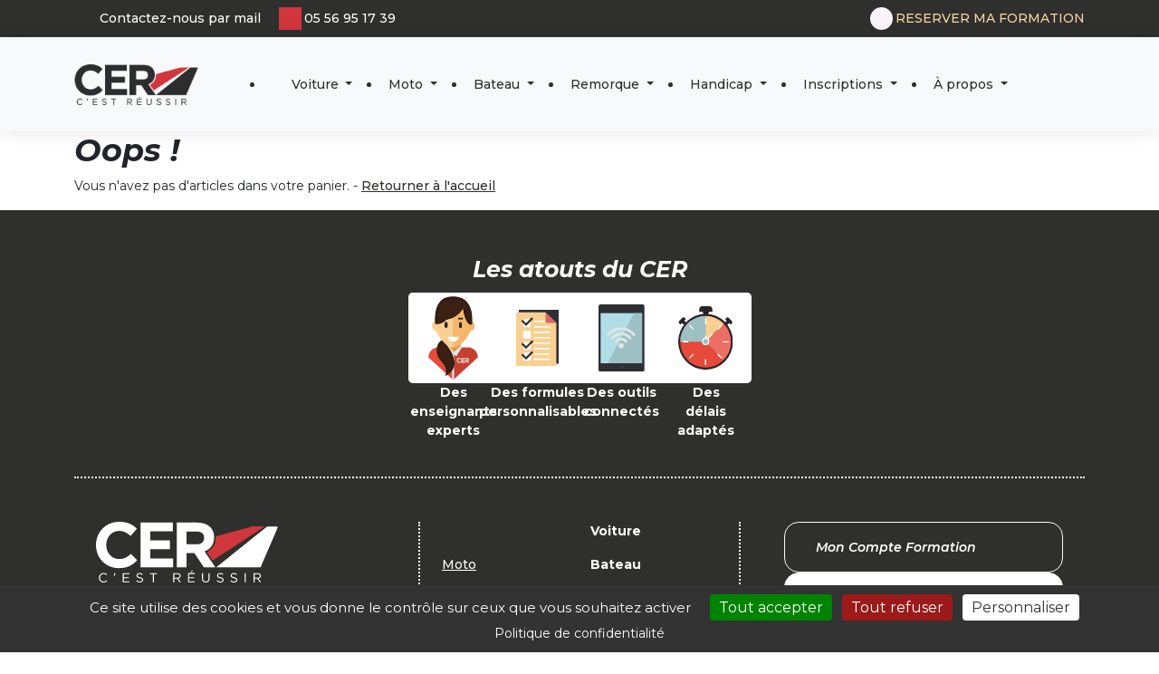

--- FILE ---
content_type: text/html; charset=UTF-8
request_url: https://www.autoecoleecrcer.fr/panier.html
body_size: 10405
content:
<!doctype html>
<html lang="fr">
    <head>
        <meta charset="utf-8">
        <meta name="viewport" content="width=device-width, initial-scale=1">
        <meta http-equiv="X-UA-Compatible" content="IE=edge">
        <title>Votre panier, passer commande - CER Blanquefort - Parempuyre</title>
        <meta name="description" content="ÉCOLE DE CONDUITE CER BLANQUEFORT PAREMPUYRE SPECIALISTE DES FORMATIONS AUTO MOTO REMORQUE SCOOTER ET DES FORMATIONS POUR CONDUCTEURS EN SITUATION DE HANDICAP.">
        <meta name="keywords" content="Permis moto gironde,permis moto Blanquefort,permis moto bruges,permis moto eysines,permis moto le bouscat,permis moto mérignac,permis moto parempuyre,permis moto macau,permis moto ludon médoc,permis remorque blanquefort,permis remorque parempuyre,permis remorque eysines,permis remorque bruges,permis remorque mérignac,permis remorque talence,">
        <link rel="canonical" href="https://www.autoecoleecrcer.fr/panier.html">
                <link rel="stylesheet" href="https://www.viteunsite.com/assets/modele409/css/style-MTMxNTU=.css">
        <link rel="stylesheet" href="https://www.viteunsite.com/assets/style.min.css">
        <link rel="stylesheet" href="https://unpkg.com/leaflet@1.9.4/dist/leaflet.css"
            integrity="sha256-p4NxAoJBhIIN+hmNHrzRCf9tD/miZyoHS5obTRR9BMY="
            crossorigin="">
        <link rel="stylesheet" href="https://cdnjs.cloudflare.com/ajax/libs/leaflet.fullscreen/4.0.0/Control.FullScreen.min.css"
            integrity="sha512-Dww58CIezLb4kFGtZ8Zlr85kRDwJgyPhe3gVABsvnJruZuYn3xCTpLbE3iBT5hGbrfCytJnZ4aiI3MxN0p+NVQ=="
            crossorigin="anonymous"
            referrerpolicy="no-referrer">
        <script src="https://www.viteunsite.com/assets/plugins/tarteaucitronjs/1.21.0/tarteaucitron.js"></script>
        <script>

            tarteaucitron.init({
                'privacyUrl': 'https://www.autoecoleecrcer.fr/mentions-legales.html#politiqueConfidentialite',
                'bodyPosition': 'top',
                'hashtag': '#tarteaucitron',
                'cookieName': 'tarteaucitron',
                'orientation': 'bottom',
                'groupServices': false,
                'showDetailsOnClick': true,
                'serviceDefaultState': 'wait',
                'showAlertSmall': false,
                'cookieslist': false,
                'closePopup': false,
                'showIcon': true,
                'iconPosition': 'BottomLeft',
                'adblocker': false,
                'DenyAllCta' : true,
                'AcceptAllCta' : true,
                'highPrivacy': true,
                'alwaysNeedConsent': false,
                'handleBrowserDNTRequest': false,
                'removeCredit': false,
                'moreInfoLink': true,
                'useExternalCss': false,
                'useExternalJs': false,
                'readmoreLink': '',
                'mandatory': true,
                'mandatoryCta': false,
                'googleConsentMode': true,
                'bingConsentMode': true,
                'softConsentMode': false,
                'dataLayer': 'dataLayer',
                'serverSide': false,
                'partnersList': true,
            });

        </script>
                <script>
            (tarteaucitron.job = tarteaucitron.job || []).push('gcmadstorage');
            (tarteaucitron.job = tarteaucitron.job || []).push('gcmanalyticsstorage');
            (tarteaucitron.job = tarteaucitron.job || []).push('gcmfunctionality');
            (tarteaucitron.job = tarteaucitron.job || []).push('gcmpersonalization');
            (tarteaucitron.job = tarteaucitron.job || []).push('gcmadsuserdata');
            (tarteaucitron.job = tarteaucitron.job || []).push('gcmsecurity');
        </script>
        <script src="https://kit.fontawesome.com/a6f6684ff2.js" crossorigin="anonymous"></script>
                    <script type="text/javascript"> (function(a,e,c,f,g,h,b,d){var k={ak:"861954602",cl:"OGUvCOmfp3IQqsSBmwM",autoreplace:"05 56 95 17 39"};a[c]=a[c]||function(){(a[c].q=a[c].q||[]).push(arguments)};a[g]||(a[g]=k.ak);b=e.createElement(h);b.async=1;b.src="//www.gstatic.com/wcm/loader.js";d=e.getElementsByTagName(h)[0];d.parentNode.insertBefore(b,d);a[f]=function(b,d,e){a[c](2,b,k,d,null,new Date,e)};a[f]()})(window,document,"_googWcmImpl","_googWcmGet","_googWcmAk","script"); </script>
<meta name="google-site-verification" content="802z88nT4TDC99VgQRCju61L8IH0YBy0eMRaVsoXDDw">
<!-- Google Tag Manager -->
<script>(function(w,d,s,l,i){w[l]=w[l]||[];w[l].push({'gtm.start':
new Date().getTime(),event:'gtm.js'});var f=d.getElementsByTagName(s)[0],
j=d.createElement(s),dl=l!='dataLayer'?'&l='+l:'';j.async=true;j.src=
'https://www.googletagmanager.com/gtm.js?id='+i+dl;f.parentNode.insertBefore(j,f);
})(window,document,'script','dataLayer','GTM-MDQ3C58');</script>
<!-- End Google Tag Manager -->
                    </head>
    <body class="modele409">
                    <!-- Google Tag Manager (noscript) -->
<noscript><iframe src="https://www.googletagmanager.com/ns.html?id=GTM-MDQ3C58"
height="0" width="0" style="display:none;visibility:hidden"></iframe></noscript>
<!-- End Google Tag Manager (noscript) -->                <div id="fb-root"></div>
        <header id="mainHeader">
            <div class="top-bar">
            <div class="container d-flex justify-content-between">
                <div class="top-social-icons">
                    <ul class="list-inline mb-0">
                                                    <li class="list-inline-item"><a href="https://www.autoecoleecrcer.fr/contact.html" target="_self"><span class="top-bar-icon" style="border:0px solid ;border-radius:0%;color:inherit;background-color:transparent;" onmouseout="this.style.color='inherit';this.style.backgroundColor='transparent';this.style.border='0px solid ';" onmouseover="this.style.color='inherit';this.style.backgroundColor='transparent';this.style.border='0px solid inherit';"><i class="fa fa-envelope"></i></span><span class="top-bar-icon-text">Contactez-nous par mail</span></a></li>
                                                    <li class="list-inline-item"><a href="tel:0556951739" target="_self" style="color:#ffffff;" onmouseout="this.style.color='#ffffff';"><span class="top-bar-icon" style="border:0px solid #ffffff;border-radius:0%;color:#ffffff;background-color:#d0363b;border-color:#ffffff;" onmouseout="this.style.color='#ffffff';this.style.backgroundColor='#d0363b';this.style.border='0px solid #ffffff';" onmouseover="this.style.color='#ffffff';this.style.backgroundColor='#d0363b';this.style.border='0px solid #ffffff';"><i class="fa fa-phone-square"></i></span><span class="top-bar-icon-text">05 56 95 17 39</span></a></li>
                                            </ul>
                </div>
                <div class="top-social-icons">
                    <ul class="list-inline mb-0">
                                                    <li class="list-inline-item"><a href="https://www.autoecoleecrcer.fr/reservation-formation.html" target="_self" style="color:#f7d8a4;" onmouseout="this.style.color='#f7d8a4';" onmouseover="this.style.color='#faf7fa';"><span class="top-bar-icon" style="border:0px solid #000000;border-radius:50%;color:#000000;background-color:#faf5fa;border-color:#000000;" onmouseout="this.style.color='#000000';this.style.backgroundColor='#faf5fa';this.style.border='0px solid #000000';" onmouseover="this.style.color='#000000';this.style.backgroundColor='#faf5fa';this.style.border='0px solid #000000';"><i class="fa fa-calendar-check-o"></i></span><span class="top-bar-icon-text">RESERVER MA FORMATION</span></a></li>
                                            </ul>
                </div>
            </div>
        </div>
        
    <nav id="mainNav" class="position-relative navbar navbar-expand-lg navbar-dark bg-light">
    <div class="nav-container container justify-content-evenly">
        <a href="https://www.autoecoleecrcer.fr" class="navbar-brand" title="">
            <img src="https://www.viteunsite.com/modele409/images/cer-logo.png" class="nav-cer-logo" alt="">
        </a>
        <button class="navbar-toggler collapsed" type="button" data-bs-toggle="collapse" data-bs-target="#mainNavbar" aria-controls="mainNavbar" aria-expanded="false" aria-label="Toggle navigation">
            <span class="navbar-toggler-icon-bar navbar-toggler-top-bar"></span>
            <span class="navbar-toggler-icon-bar navbar-toggler-middle-bar"></span>
            <span class="navbar-toggler-icon-bar navbar-toggler-bottom-bar"></span>
        </button>
        <!-- <div class="collapse navbar-collapse flex-grow-0" id="navbarSupportedContent"> -->
            <div class="collapse navbar-collapse order-3 order-lg-1 flex-wrap" id="mainNavbar"><ul class="navbar-nav  me-auto ml-auto mb-2 mb-lg-0 flex-wrap"><li class="nav-item"><a class="nav-link" href="https://www.autoecoleecrcer.fr"><i class="fa fa-home" aria-hidden="true"></i></a></li><li class="nav-item dropdown"><a class="nav-link dropdown-toggle" data-toggle="dropdown" data-bs-toggle="dropdown" role="button" aria-haspopup="true" aria-expanded="false" href="#"><i class="fa orata-picto-voiture" aria-hidden="true"></i>&nbsp;Voiture <span class="caret"></span></a><ul class="dropdown-menu" role="menu"><li><a class="dropdown-item" href="https://www.autoecoleecrcer.fr/formation-acceleree-permis-voiture.html">Permis accéléré</a></li><li><a class="dropdown-item" href="https://www.autoecoleecrcer.fr/formation-traditionnelle-b.html">Permis B</a></li><li><a class="dropdown-item" href="https://www.autoecoleecrcer.fr/formation-traditionnelle-b-auto.html">Permis B - Boite Automatique</a></li><li><a class="dropdown-item" href="https://www.autoecoleecrcer.fr/formation-aac.html">Conduite Accompagnée (AAC) - Boite manuelle</a></li><li><a class="dropdown-item" href="https://www.autoecoleecrcer.fr/formation-aac-auto.html">Conduite Accompagnée (AAC) - Boite automatique</a></li><li><a class="dropdown-item" href="https://www.autoecoleecrcer.fr/extension-conduite-supervisee.html">Extension Conduite Supervisée</a></li></ul></li><li class="nav-item dropdown"><a class="nav-link dropdown-toggle" data-toggle="dropdown" data-bs-toggle="dropdown" href="https://www.autoecoleecrcer.fr/permis-moto-2.html">Moto <span class="caret"></span></a><ul class="dropdown-menu" role="menu"><li><a class="dropdown-item" href="https://www.autoecoleecrcer.fr/stage-permis-moto-5-jours.html">PERMIS MOTO EN 5 JOURS</a></li><li><a class="dropdown-item" href="https://www.autoecoleecrcer.fr/formation-125.html">Formation 125</a></li><li><a class="dropdown-item" href="https://www.autoecoleecrcer.fr/permis-moto-tradi.html">Permis moto A1/A2</a></li><li><a class="dropdown-item" href="https://www.autoecoleecrcer.fr/passerelle-a2-a.html">Passerelle A2/A</a></li><li><a class="dropdown-item" href="https://www.autoecoleecrcer.fr/permis-am-cyclomoteur.html">Permis AM Cyclomoteur (BSR)</a></li><li><a class="dropdown-item" href="https://www.autoecoleecrcer.fr/epreuve-theorique-moto.html">Epreuve Théorique Moto (ETM)</a></li></ul></li><li class="nav-item dropdown"><a class="nav-link dropdown-toggle" data-toggle="dropdown" data-bs-toggle="dropdown" role="button" aria-haspopup="true" aria-expanded="false" href="#">Bateau <span class="caret"></span></a><ul class="dropdown-menu" role="menu"><li><a class="dropdown-item" href="https://www.autoecoleecrcer.fr/permis--bateau.html">Permis Bateau</a></li><li><a class="dropdown-item" href="https://www.autoecoleecrcer.fr/permis-cotier.html">Permis côtier</a></li><li><a class="dropdown-item" href="https://www.autoecoleecrcer.fr/permis-eauxinterieures.html">Permis eaux intérieures</a></li><li><a class="dropdown-item" href="https://www.autoecoleecrcer.fr/extension-permis-bateau.html">Extension permis bateau</a></li><li><a class="dropdown-item" href="https://www.autoecoleecrcer.fr/crr.html">C.R.R</a></li></ul></li><li class="nav-item dropdown"><a class="nav-link dropdown-toggle" data-toggle="dropdown" data-bs-toggle="dropdown" href="https://www.autoecoleecrcer.fr/permis-remorque-2.html">Remorque <span class="caret"></span></a><ul class="dropdown-menu" role="menu"><li><a class="dropdown-item" href="https://www.autoecoleecrcer.fr/formation-b962.html">B96</a></li><li><a class="dropdown-item" href="https://www.autoecoleecrcer.fr/permis-be-.html">BE</a></li></ul></li><li class="nav-item dropdown"><a class="nav-link dropdown-toggle" data-toggle="dropdown" data-bs-toggle="dropdown" role="button" aria-haspopup="true" aria-expanded="false" href="#">Handicap <span class="caret"></span></a><ul class="dropdown-menu" role="menu"><li><a class="dropdown-item" href="https://www.autoecoleecrcer.fr/permis-sur-voiture-automatique-amenagee.html">Permis sur voiture automatique adaptée</a></li><li><a class="dropdown-item" href="https://www.autoecoleecrcer.fr/readaptation-a-la-conduite.html">Réadaptation à la conduite</a></li><li><a class="dropdown-item" href="https://www.autoecoleecrcer.fr/vehicule-suradapte.html">Véhicule suradapté</a></li></ul></li><li class="nav-item dropdown"><a class="nav-link dropdown-toggle" data-toggle="dropdown" data-bs-toggle="dropdown" href="https://www.autoecoleecrcer.fr/reservez-et-payez-votre-formation.html">Inscriptions <span class="caret"></span></a><ul class="dropdown-menu" role="menu"><li><a class="dropdown-item" href="https://www.autoecoleecrcer.fr/stage-code-de-la-route.html">Stage Code de la route</a></li><li><a class="dropdown-item" href="https://www.autoecoleecrcer.fr/stage-code-de-la-route.html">Cours de code </a></li><li><a class="dropdown-item" href="https://www.autoecoleecrcer.fr/reservation-formations-b.html">Permis Voiture - Permis B et AAC</a></li><li><a class="dropdown-item" href="https://www.autoecoleecrcer.fr/formation-125.html">Formation 125</a></li><li><a class="dropdown-item" href="https://www.autoecoleecrcer.fr/forfaits-moto-2.html">Permis moto A1 / A2</a></li><li><a class="dropdown-item" href="https://www.autoecoleecrcer.fr/passerelle-a2-a.html">Permis moto - Passerelle A2/A</a></li><li><a class="dropdown-item" href="https://www.autoecoleecrcer.fr/atelier-meca-moto.html">Atelier Mécanique Moto</a></li><li><a class="dropdown-item" href="https://www.autoecoleecrcer.fr/permis-am-cyclomoteur.html">Permis AM (Cyclomoteur)</a></li><li><a class="dropdown-item" href="https://www.autoecoleecrcer.fr/forfait-permis-be.html">Permis Remorque - BE</a></li><li><a class="dropdown-item" href="https://www.autoecoleecrcer.fr/forfait-b96-permis-remorque.html">Permis Remorque - B96</a></li><li><a class="dropdown-item" href="https://www.autoecoleecrcer.fr/permis-bateau.html">Permis Bateau</a></li><li><a class="dropdown-item" href="https://www.autoecoleecrcer.fr/code-bateau-en-ligne.html">Code Bateau</a></li></ul></li><li class="nav-item dropdown"><a class="nav-link dropdown-toggle" data-toggle="dropdown" data-bs-toggle="dropdown" href="#">À propos <span class="caret"></span></a><ul class="dropdown-menu" role="menu"><li><a class="dropdown-item" href="https://www.autoecoleecrcer.fr/cer-blanquefort-qui-sommes-nous.html">Qui sommes nous</a></li><li><a class="dropdown-item" href="https://www.autoecoleecrcer.fr/label-qualite-des-formations.html">Auto école labellisée</a></li><li><a class="dropdown-item" href="https://www.autoecoleecrcer.fr/cer-sponsor-de-tous-les-sports.html"><i class="fa fa-support" aria-hidden="true"></i>&nbsp;CER Sponsor de tous les sports</a></li><li><a class="dropdown-item" href="https://www.autoecoleecrcer.fr/nos-partenaires.html">Nos partenaires</a></li></ul></li></ul></div>                        <!-- <div class="row align-items-center">
                <div class="col-6">
                    <a id="navModalPresentationBureau" href="tel:+33<br />
<b>Warning</b>:  count(): Parameter must be an array or an object that implements Countable in <b>/var/www/pfsw/releases/47/monsiteweb/modele409/includes/_nav.php</b> on line <b>29</b><br />
"
                        class="btn">
                        <div class="nav-modal-bureau-content d-flex flex-column justify-center">
                            <span class="text-white"> </span>
                            <span class="text-jaune">0556951739</span>
                        </div>
                    </a>
                </div>
            </div> -->
        <!-- </div> -->
    </div>
</nav>

        </header>
<main id="mainContent" class="">
            <section>
            <div class="container">
                    <div class="col-xs-12">
        <h2 class="page-header">Oops !</h2>
        <p>Vous n'avez pas d'articles dans votre panier. - <a href="https://www.autoecoleecrcer.fr" title="">Retourner à l'accueil</a></p>
    </div>
            </div>
        </section>
    </main>

<footer id="mainFooter" class="pb-4">
    <div class="container">
        <div class="pt-5 pb-4">
            <div class="row flex-column gap-4">
                <div class="col-12">
                    <h3 class="text-center text-white">Les atouts du CER</h3>
                </div>
                <div class="col-12">
                    <div class="d-none d-xl-block">
                        <div class="px-9">
                            <div class="row">
                                <div class="col-3">
                                    <div class="d-flex flex-column align-items-center gap-2">
                                        <div class="position-relative rounded-3 bg-white p-2 height-100 width-100">
                                            <img class="atout-img position-absolute start-0 end-0 top-0 bottom-0 m-auto"
                                                src="https://www.viteunsite.com/modele409/images/monitrice-cer.svg" alt="Monitrice CER">
                                        </div>
                                        <div>
                                            <p class="text-center">Des enseignants<br>experts</p>
                                        </div>
                                    </div>
                                </div>
                                <div class="col-3">
                                    <div class="d-flex flex-column align-items-center gap-2">
                                        <div class="position-relative rounded-3 bg-white p-2 height-100 width-100">
                                            <img class="atout-img position-absolute start-0 end-0 top-0 bottom-0 m-auto"
                                                src="https://www.viteunsite.com/modele409/images/doc-cer.svg" alt="Monitrice CER">
                                        </div>
                                        <div>
                                            <p class="text-center">Des formules<br>personnalisables</p>
                                        </div>
                                    </div>
                                </div>
                                <div class="col-3">
                                    <div class="d-flex flex-column align-items-center gap-2">
                                        <div class="position-relative rounded-3 bg-white p-2 height-100 width-100">
                                            <img class="atout-img position-absolute start-0 end-0 top-0 bottom-0 m-auto"
                                                src="https://www.viteunsite.com/modele409/images/tablette-connectee-cer.svg" alt="Monitrice CER">
                                        </div>
                                        <div>
                                            <p class="text-center">Des outils<br>connectés</p>
                                        </div>
                                    </div>
                                </div>
                                <div class="col-3">
                                    <div class="d-flex flex-column align-items-center gap-2">
                                        <div class="position-relative rounded-3 bg-white p-2 height-100 width-100">
                                            <img class="atout-img position-absolute start-0 end-0 top-0 bottom-0 m-auto"
                                                src="https://www.viteunsite.com/modele409/images/chrono-cer.svg" alt="Monitrice CER">
                                        </div>
                                        <div>
                                            <p class="text-center">Des délais<br>adaptés</p>
                                        </div>
                                    </div>
                                </div>
                            </div>
                        </div>
                    </div>

                    <div class="d-xl-none">
                        <div class="container">
                            <div class="row">
                                <div class="col-6">
                                    <div class="d-flex flex-column align-items-center gap-2">
                                        <div class="position-relative rounded-3 bg-white p-2 height-100 width-100">
                                            <img class="atout-img position-absolute start-0 end-0 top-0 bottom-0 m-auto"
                                                src="https://www.viteunsite.com/modele409/images/monitrice-cer.svg" alt="Monitrice CER">
                                        </div>
                                        <div>
                                            <p class="text-center">Des enseignants<br>experts</p>
                                        </div>
                                    </div>
                                </div>
                                <div class="col-6">
                                    <div class="d-flex flex-column align-items-center gap-2">
                                        <div class="position-relative rounded-3 bg-white p-2 height-100 width-100">
                                            <img class="atout-img position-absolute start-0 end-0 top-0 bottom-0 m-auto"
                                                src="https://www.viteunsite.com/modele409/images/doc-cer.svg" alt="Monitrice CER">
                                        </div>
                                        <div>
                                            <p class="text-center">Des formules<br>personnalisables</p>
                                        </div>
                                    </div>
                                </div>
                                <div class="col-6">
                                    <div class="d-flex flex-column align-items-center gap-2">
                                        <div class="position-relative rounded-3 bg-white p-2 height-100 width-100">
                                            <img class="atout-img position-absolute start-0 end-0 top-0 bottom-0 m-auto"
                                                src="https://www.viteunsite.com/modele409/images/tablette-connectee-cer.svg" alt="Monitrice CER">
                                        </div>
                                        <div>
                                            <p class="text-center">Des outils<br>connectés</p>
                                        </div>
                                    </div>
                                </div>
                                <div class="col-6">
                                    <div class="d-flex flex-column align-items-center gap-2">
                                        <div class="position-relative rounded-3 bg-white p-2 height-100 width-100">
                                            <img class="atout-img position-absolute start-0 end-0 top-0 bottom-0 m-auto"
                                                src="https://www.viteunsite.com/modele409/images/chrono-cer.svg" alt="Monitrice CER">
                                        </div>
                                        <div>
                                            <p class="text-center">Des délais<br>adaptés</p>
                                        </div>
                                    </div>
                                </div>
                            </div>
                        </div>
                    </div>
                </div>
            </div>
        </div>
        <div class="pt-5 border-top-dotted-white">
            <div class="row">
                <div class="col-md-4 col-12 pb-3 pb-sm-0">
                    <div class="container">
                        <div class="row">
                            <div class="col-12">
                                <div class="d-flex flex-column align-items-center align-items-sm-start gap-2">
                                    <a href="https://www.autoecoleecrcer.fr" class="footer-cer-logo mb-1" title="">
                                        <img src="https://www.viteunsite.com/modele409/images/logo-cer-blanc-rouge.svg" alt="">
                                    </a>
                                    <div class="d-flex flex-column">
                                        <span> </span>
                                        <a href="tel:+33<br />
<b>Warning</b>:  count(): Parameter must be an array or an object that implements Countable in <b>/var/www/pfsw/releases/47/monsiteweb/modele409/includes/_footer.php</b> on line <b>125</b><br />
"
                                            class="nb-bureau-link text-decoration-none">0556951739</a>
                                    </div>
                                </div>
                            </div>
                        </div>
                    </div>
                </div>
                <div class="col-md-4 col-12">
                    <div class="container border-dotted-white py-3 py-sm-0">
                        <div class="row">
                                                                                                <div class="col-12 mb-3">
                                        <div class="row">
                                                                <div class="col-6">
                                                                            <a href="/" class="footer-link">
                                    
                                                                            <i class="fas fa-home-lg" aria-hidden="true"></i>
                                    
                                                                            </a>
                                                                    </div>
                                                                                                                            <div class="col-6">
                                    
                                                                            Voiture                                    
                                                                    </div>
                                                                        </div>
                                    </div>
                                                                                                                                <div class="col-12 mb-3">
                                        <div class="row">
                                                                <div class="col-6">
                                                                            <a href="permis-moto-2.html" class="footer-link">
                                    
                                                                            Moto                                    
                                                                            </a>
                                                                    </div>
                                                                                                                            <div class="col-6">
                                    
                                                                            Bateau                                    
                                                                    </div>
                                                                        </div>
                                    </div>
                                                                                                                                <div class="col-12 mb-3">
                                        <div class="row">
                                                                <div class="col-6">
                                                                            <a href="permis-remorque-2.html" class="footer-link">
                                    
                                                                            Remorque                                    
                                                                            </a>
                                                                    </div>
                                                                                                                            <div class="col-6">
                                    
                                                                            Handicap                                    
                                                                    </div>
                                                                        </div>
                                    </div>
                                                                                                                                <div class="col-12 mb-3">
                                        <div class="row">
                                                                <div class="col-6">
                                                                            <a href="reservez-et-payez-votre-formation.html" class="footer-link">
                                    
                                                                            Inscriptions                                    
                                                                            </a>
                                                                    </div>
                                                                                                                            <div class="col-6">
                                    
                                                                            À propos                                    
                                                                    </div>
                                                                        </div>
                                    </div>
                                                                                    </div>
                    </div>
                </div>
                <div class="col-md-4 col-12 pt-4 pt-sm-0">
                    <div class="container">
                        <div class="row gap-4">
                            <div class="col-12">
                                <a href="https://www.moncompteformation.gouv.fr/espace-prive/html/#/" class="d-flex flex-row align-items-center gap-2 rounded-4 footer-btn footer-btn-cpf border border-light">
                                    <i class="fad fa-arrow-right"></i>
                                    Mon Compte Formation
                                </a>
                            </div>
                            <div class="col-12">
                                <a href="https://app.cer-reseau.com/login" class="position-relative d-flex flex-row align-items-center gap-2 rounded-4 footer-btn footer-btn-learny border border-light">
                                    <i class="fad fa-arrow-right"></i>
                                    Votre espace
                                    <svg id="footerLogoLearny" class="position-relative m-auto" xmlns="http://www.w3.org/2000/svg" width="89" height="32.709" viewBox="0 0 89 32.709">
                                        <path id="Tracé_5676" class="hover-color-learny" data-name="Tracé 5676" d="M11.306,11.106c.022.446.022,1.115.022,1.829s0,1.36-.022,1.806c-.022.558-.312.736-.78.8-.491.067-3.3.067-4.861.067s-3.836,0-4.884-.089c-.468-.045-.692-.246-.714-.8C0,12.912,0,10.415,0,7.805S0,2.7.067.893C.089.335.312.134.78.09,1.226.045,2.408,0,3.523,0,4.66,0,5.842.045,6.288.09c.468.045.669.245.669.8v9.232c0,.312.067.356.268.356h3.523c.4,0,.536.156.557.624" fill="#2f2f2d"/>
                                        <path id="Tracé_5677" class="hover-color-learny" data-name="Tracé 5677" d="M60.031,22.847c.022.379.245.491.892.491.625,0,.869-.111.892-.491.022-.267.022-.691.022-1.07,0-.335.067-.335.424-.357.468-.044,1.828-.044,2.5-.044s1.828,0,2.654.044c.424.022.468.246.468.669a12.488,12.488,0,0,1-.29,2.252c-.246,1.182-.669,1.494-1.963,1.65-1.182.134-3.054.2-4.705.2a40.127,40.127,0,0,1-4.705-.2c-1.271-.156-1.673-.446-1.962-1.65a22.78,22.78,0,0,1-.379-4.46,21.679,21.679,0,0,1,.379-4.371c.29-1.2.692-1.495,1.962-1.651a40.165,40.165,0,0,1,4.705-.2,40.162,40.162,0,0,1,4.705.2c1.271.156,1.673.446,1.963,1.651a20.068,20.068,0,0,1,.379,3.768c0,.869-.112,1.026-.647,1.048-.78.045-1.739.045-2.565.045H59.987c0,.937,0,1.918.045,2.475m1.784-5.82c-.023-.379-.268-.491-.892-.491-.647,0-.87.111-.892.491s-.022.892-.045,1.472H61.86c0-.513-.022-1-.045-1.472" transform="translate(-41.298 -10.471)" fill="#2f2f2d"/>
                                        <path id="Tracé_5678" class="hover-color-learny" data-name="Tracé 5678" d="M129.049,17.16c-.022-.357-.246-.491-.848-.491-.8,0-.914.112-.936.78-.022.491-.067.558-.446.58-.424.022-1.651.044-2.32.044s-1.828,0-2.654-.044c-.4-.022-.468-.134-.468-.558a12.227,12.227,0,0,1,.179-2.14c.223-1.093.78-1.338,2.029-1.494a45.212,45.212,0,0,1,4.549-.179c1.65,0,2.5.045,3.523.112,2.654.178,3.457.847,3.457,3.835,0,2.609,0,6.334-.045,7.76-.022.491-.312.6-.669.647-.379.045-1.36.067-2.341.067-1.026,0-1.873-.022-2.319-.067-.357-.022-.625-.156-.625-.647v-1.94H129c-.357,2.074-1.427,2.765-4.259,2.765-2.944,0-3.612-.825-3.612-4.014,0-.624.022-1.338.067-1.851.067-.847.424-1.249,1.338-1.249h6.534c0-.58,0-1.4-.022-1.918m-1.807,3.791a5.218,5.218,0,0,0-.022.624,1.472,1.472,0,0,0,.112.736c.111.179.334.268.914.268.647,0,.825-.2.825-.557V20.617h-1.361c-.29,0-.423.045-.468.335" transform="translate(-92.854 -10.47)" fill="#2f2f2d"/>
                                        <path id="Tracé_5679" class="hover-color-learny" data-name="Tracé 5679" d="M200.367,13.278c2.7,0,3.456.379,3.456,3.858,0,.914,0,1.516-.022,1.9a.612.612,0,0,1-.668.646c-.4.022-1.361.067-2.386.067s-1.985-.045-2.386-.067a.6.6,0,0,1-.647-.646c-.022-.379-.022-.8-.045-1.115-.022-.357-.178-.558-.624-.558-.848,0-1.07.29-1.07,2.141,0,2.14,0,4.126-.045,5.574a.612.612,0,0,1-.669.647c-.4.023-1.338.067-2.364.067s-1.963-.045-2.364-.067a.612.612,0,0,1-.669-.647c-.044-1.449-.044-3.389-.044-5.508,0-2.431,0-3.724.044-5.375.022-.446.223-.6.669-.647.535-.067,1.583-.067,2.5-.067a21.366,21.366,0,0,1,2.23.067c.446.045.669.2.669.647l.045,2.3h.111c.446-2.61,1.294-3.211,4.282-3.211" transform="translate(-145.504 -10.178)" fill="#2f2f2d"/>
                                        <path id="Tracé_5680" class="hover-color-learny" data-name="Tracé 5680" d="M266.834,13.278c2.654,0,3.434.87,3.434,3.858,0,2.609,0,6.512-.022,7.938,0,.491-.312.625-.669.647-.4.023-1.338.067-2.364.067s-1.94-.045-2.341-.067a.612.612,0,0,1-.669-.647c-.044-1.449-.044-5.2-.044-7.27,0-.579-.2-.78-.781-.78-.668,0-.914.134-.914,1.249,0,2.141,0,5.352-.045,6.8,0,.491-.312.625-.669.647-.4.023-1.383.067-2.408.067-1,0-1.918-.045-2.319-.067a.612.612,0,0,1-.669-.647c-.045-1.449-.045-3.412-.045-5.441,0-2.119,0-3.992.045-5.441a.612.612,0,0,1,.669-.647c.4-.022,1.315-.067,2.319-.067.892,0,1.918,0,2.408.067.446.045.669.2.669.647l.045,2.074h.111c.513-2.408,1.227-2.988,4.26-2.988" transform="translate(-196.47 -10.178)" fill="#2f2f2d"/>
                                        <path id="Tracé_5681" class="hover-color-learny" data-name="Tracé 5681" d="M329.972,14.206c.557-.067,1.695-.067,2.252-.067s1.9,0,2.453.044.691.29.579.78L332.938,26c-.758,3.657-1.271,4.036-5.285,4.036-3.545,0-4.013-.222-4.1-1.137-.045-.335-.067-1.093-.067-1.539,0-.691.111-.8.869-.8h2.81c.491,0,.714-.179.847-1-.981,0-2.721,0-3.68-.045a.789.789,0,0,1-.869-.736l-2.119-9.813c-.111-.49.022-.736.579-.78s1.851-.044,2.409-.044,1.74,0,2.3.067c.335.045.535.178.579.513l1.048,7.872h.089l1.048-7.872c.045-.335.246-.468.58-.513" transform="translate(-246.293 -10.838)" fill="#2f2f2d"/>
                                        <path id="Tracé_5682" class="hover-color-code" data-name="Tracé 5682" d="M139.667,61.765a3.459,3.459,0,0,1-2.8,3.815,2.348,2.348,0,0,1-2.653-1.957,1.852,1.852,0,0,1,1.072-2.084c.246-.026.78.539,1.323.481.566-.061,1.082-.365,1.021-.932s-1.864-1.345-3.318-1.189c-5.592.6-11.488,7.415-11.046,11.529.207,1.922,4.276,2.456,7.331,2.128,5.936-.638,9.45-2.961,11.04-5.548a1.02,1.02,0,0,1,.291.616c.214,2-5.088,7.375-11.986,8.117-5.3.57-8.5-3.073-8.857-6.349-.771-7.169,7.519-12.346,12.027-12.831,3.695-.4,6.345,2.234,6.557,4.2" transform="translate(-92.775 -44.092)" fill="#eb6252"/>
                                        <path id="Tracé_5683" class="hover-color-code" data-name="Tracé 5683" d="M211.116,92.459c.557.314,1.182.795,1.242,1.361.234,2.168-1.471,5.093-3.614,5.324a3.462,3.462,0,0,1-3.85-2.9c-.307-2.858,1.773-5.3,2.955-5.427a3.426,3.426,0,0,1,3.267,1.643m-.8,1.157a2.542,2.542,0,0,1-.416.07c-.443.048-.552-.04-.557-.09-.013-.123.1-.235.064-.554a1.018,1.018,0,0,0-.149-.458c-1.108.119-2.318,2.542-2.175,3.872.093.862.509,1.49,1.322,1.4,1.207-.13,2.113-2.594,1.986-3.777a2.765,2.765,0,0,0-.075-.466" transform="translate(-157.036 -69.603)" fill="#eb6252"/>
                                        <path id="Tracé_5684" class="hover-color-code" data-name="Tracé 5684" d="M245.67,62.634c.117-3.077.425-7.87,1.312-7.965a2.287,2.287,0,0,1,2.18,1.734c.185,1.725-.614,5.649-1.491,8.385a14.432,14.432,0,0,0,0,2.292c.122,1.133.394,1.578.665,1.549.739-.08,1.968-1.856,2.764-3.961a1.259,1.259,0,0,1,.514.843c.06.566-1.592,4.433-3.317,4.618a2.812,2.812,0,0,1-2.626-1.712c-.444.97-1.168,2.119-2.054,2.215a3.012,3.012,0,0,1-3.074-2.859c-.267-2.489,1.932-5.442,3.484-5.608a3.008,3.008,0,0,1,1.646.471m-.047,2.348c-.47-.9-.9-1.2-1.148-1.173-.567.061-1.972,2.754-1.8,4.38.053.493.222.9.517.867.69-.074,1.747-1.833,2.214-3.054a3.953,3.953,0,0,0,.213-.8,1.252,1.252,0,0,1,0-.224" transform="translate(-184.367 -41.9)" fill="#eb6252"/>
                                        <path id="Tracé_5685" class="hover-color-code" data-name="Tracé 5685" d="M282.7,87.652c-.236-2.193,1.451-5.041,2.954-5.2,1.454-.156,3.135.885,3.252,1.968.186,1.725-1.637,3.316-3.164,3.48a4.872,4.872,0,0,1-.849-.008,1.692,1.692,0,0,0,1.667,1.366c1.33-.143,3.178-1.961,3.949-4.063a1.258,1.258,0,0,1,.514.843c.06.566-1.838,4.459-4.646,4.761a3.19,3.19,0,0,1-3.677-3.144m2.127-.852a1.86,1.86,0,0,0,.522-.006c.936-.1,1.689-1.676,1.609-2.415-.04-.37-.261-.571-.482-.547-.591.064-1.429,1.773-1.649,2.968" transform="translate(-216.685 -63.189)" fill="#eb6252"/>
                                    </svg>
                                </a>
                            </div>
                        </div>
                    </div>
                </div>
            </div>
        </div>
        <div class="row pt-5 pb-2">
            <div class="col-xs-12 col-md-12 text-center">
                © 2026 |
                 |
                <a href="mentions-legales.html" class="text-white" title="Mentions légales"><strong>Mentions légales</strong></a> |
                Création : Autoecole.biz by <a href="https://www.orata.com/" class="footer-link" title="Orata">Orata</a>
            </div>
        </div>
    </div>
</footer>

<button id="backToTop" class="btn btn-icon btn-lg fade show" title="Haut de page">
    <i class="fad fa-caret-up fa-lg"></i>
</button>
<script>
    var viteunsiteURL = "https://www.viteunsite.com/";
</script>
<script src="https://unpkg.com/leaflet@1.9.4/dist/leaflet.js"
     integrity="sha256-20nQCchB9co0qIjJZRGuk2/Z9VM+kNiyxNV1lvTlZBo="
     crossorigin=""></script>
<script src="https://cdnjs.cloudflare.com/ajax/libs/leaflet.fullscreen/4.0.0/Control.FullScreen.min.js"
    integrity="sha512-javanlE101qSyZ7XdaJMpB/RnKP4S/8jq1we4sy50BfBgXlcVbIJ5LIOyVa2qqnD+aGiD7J6TQ4bYKnL1Yqp5g=="
    crossorigin="anonymous"
    referrerpolicy="no-referrer"></script>
<script src="https://www.viteunsite.com/assets/javascript.min.js"></script>
    <script>
        tarteaucitron.user.gtagUa = 'UA-36932256-1';
        tarteaucitron.user.gtagMore = function () {};
        (tarteaucitron.job = tarteaucitron.job || []).push('gtag');
    </script>
<script>

const openStreetMapEdit = function () {

    const initMap = async function () {
        var mapData = document.getElementsByClassName('oStreetView_canvas');

        Array.from(mapData).map(map => {

            initializeOSVMap(map);

            if (map.dataset.showBtn == '1') {

                addBtnMap(map);

            }
        });

    }

    function initializeOSVMap(map) {

        var mapbox_url = 'https://tile.openstreetmap.org/{z}/{x}/{y}.png';
        var esri_url ='https://server.arcgisonline.com/ArcGIS/rest/services/World_Imagery/MapServer/tile/{z}/{y}/{x}';
        var lyr_satellite = L.tileLayer(esri_url, {id: 'MapID', maxZoom: 19, attribution: ""});
        var lyr_streets   = L.tileLayer(mapbox_url, {id: 'mapbox/streets-v11', maxZoom: 19, attribution: ""});

        var openMap = L.map(map['id'], {
            center: [
                parseFloat(map.dataset.latitude),
                parseFloat(map.dataset.longitude)
            ],
            zoom: map.dataset.zoom,
            layers: [lyr_streets, lyr_satellite]
        });

        var baseMaps = {
            "Satellite": lyr_satellite,
            "Rue": lyr_streets
        };

        L.control.layers(baseMaps).addTo(openMap);

        L.marker([
            parseFloat(map.dataset.latitude),
            parseFloat(map.dataset.longitude)
            ])
        .bindPopup(`<strong>${map.dataset.adresse}</strong>`)
        .addTo(openMap);

        L.control
        .fullscreen({
        position: 'bottomright',
        forceSeparateButton: true,
        })
        .addTo(openMap);
    }

    function addBtnMap(map) {

        var $mapCanvas = $('#openStreetViewCanvas_' + map.dataset.mapId);

        $('<button>').attr({
            'id': 'openStreetViewBtn_' + map.dataset.mapId,
            'class': 'btn btn-sm btn-primary btn-block'
        }).css('margin', '15px 0').html('Afficher la carte').insertBefore($mapCanvas);

        $mapCanvas.css('display', 'none');

        $(document).delegate('#openStreetViewBtn_' + map.dataset.mapId, 'click', function (e) {

            if ($mapCanvas.css('display') == 'none') {

                $mapCanvas.fadeIn('slow', function () {

                    $mapCanvas.width("100%").height(map.dataset.height);

                });

            } else {
                $mapCanvas.fadeOut('slow');
            }

        });

    }

    return {
        init: function () {

            initMap();

        }
    }

    }();

    openStreetMapEdit.init();

</script>
        <script>

var App = function () {

    var windowHeight = $(window).height(),
        $navbar = $('#mainNav'),
        $navbarToggler = $('.navbar-toggler'),
        $backToTop = $('#backToTop');

    var navbarShrink = function () {

        if ($(window).scrollTop() > $navbar.position().top) {
            $navbar.addClass('navbar-shrink');
        } else {
            $navbar.removeClass('navbar-shrink');
        }

    };

    var scrollBackToTop = function () {

        $backToTop.on('click', function (e) {

            e.preventDefault();

            window.scrollTo({
                top: 0,
                behavior: 'smooth',
            });

            return false;

        });

        if ($(window).scrollTop() < (windowHeight / 2)) {
            $backToTop.removeClass('show');
        } else {
            $backToTop.addClass('show');
        }

        $(window).on('scroll', function () {

            var position = $(window).scrollTop();

            if (position < (windowHeight / 2)) {
                $backToTop.removeClass('show');
            } else {
                $backToTop.addClass('show');
            }

        });

    };

    var initEvents = function () {

        navbarShrink();

        $(window).on('scroll', function () {
            navbarShrink();
        });

        document.getElementById('mainNavbar').addEventListener('show.bs.collapse', function () {
            $navbarToggler.addClass('open');
        });

        document.getElementById('mainNavbar').addEventListener('hide.bs.collapse', function () {
            $navbarToggler.removeClass('open');
        });

        // $('.dropdown').click(function () {
        //     $('.dropdown').find('.dropdown-toggle').removeClass('show')
        //     $('.dropdown').find('.dropdown-menu').removeClass('show')
        // })

        $('.dropdown').on('show.bs.dropdown', function () {
            $(this).siblings('.open').removeClass('open').find('a.dropdown-toggle').attr('data-toggle', 'dropdown');
            $(this).find('a.dropdown-toggle').not('a[href="#"]').removeAttr('data-toggle');
        });

        scrollBackToTop();

        const parent = document.getElementById('accordion-item');
        const childClass = 'accordion-collapse';

        var accordionItems = document.getElementsByClassName('accordion-item');

        for (let el of accordionItems) {
            if (el.children.length == 1) {
                el.classList.add('disabled');
            }
        }

    };

    return {
        init: function () {
            initEvents();
        }
    };

}();

jQuery(document).ready(function () {
    App.init();
});

</script>
                    </body>
</html>


--- FILE ---
content_type: image/svg+xml
request_url: https://www.viteunsite.com/modele409/images/logo-cer-blanc-rouge.svg
body_size: 1226
content:
<svg xmlns="http://www.w3.org/2000/svg" id="Calque_1" x="0" y="0" viewBox="0 0 501.9 167.1" style="enable-background:new 0 0 501.9 167.1" xml:space="preserve"><style>.st0{fill:#fff}</style><path id="XMLID_2_" class="st0" d="M8.2 154.1c0-7.2 5.4-13.2 12.8-13.2 4.6 0 7.4 1.6 9.9 4l-2 2.1c-2.2-2-4.5-3.5-8-3.5-5.6 0-9.8 4.6-9.8 10.4v.1c0 5.9 4.2 10.5 9.8 10.5 3.5 0 5.8-1.3 8.2-3.7l1.9 1.8c-2.6 2.7-5.6 4.5-10.1 4.5-7.3 0-12.7-5.8-12.7-13"></path><path id="XMLID_3_" class="st0" d="M48.8 148.3c1.8-.7 2.6-1.6 2.4-3.2h-1.3v-3.8h3.3v3.3c0 2.9-1.3 4.3-4 5l-.4-1.3z"></path><path id="XMLID_4_" class="st0" d="M73.9 141.3v25.4h18.5V164H76.7v-8.8h13.9v-2.6H76.7v-8.7h15.5v-2.6z"></path><path id="XMLID_5_" class="st0" d="m110.9 163 1.8-2.1c2.6 2.4 5.2 3.6 8.7 3.6 3.4 0 5.7-1.8 5.7-4.3v-.1c0-2.4-1.3-3.7-6.6-4.8-5.8-1.3-8.5-3.2-8.5-7.3v-.1c0-3.9 3.5-6.9 8.3-6.9 3.7 0 6.3 1.1 8.9 3.1l-1.7 2.2c-2.4-1.9-4.7-2.8-7.3-2.8-3.3 0-5.4 1.8-5.4 4.1v.1c0 2.4 1.3 3.8 6.9 4.9 5.7 1.3 8.3 3.3 8.3 7.2v.1c0 4.3-3.6 7.2-8.7 7.2-4-.1-7.3-1.4-10.4-4.1"></path><path id="XMLID_6_" class="st0" d="M148.5 141.3v2.6h8.5v22.8h2.9v-22.8h8.5v-2.6z"></path><path id="XMLID_7_" class="st0" d="M224.2 154.2c3.8 0 6.5-2 6.5-5.2v-.1c0-3.2-2.4-5-6.5-5h-7.8v10.3h7.8zm-10.6-12.9h10.9c3.2 0 5.6.9 7.2 2.5 1.3 1.3 2 3 2 5v.1c0 4.2-2.9 6.7-6.9 7.4l7.8 10.4H231l-7.4-9.9h-7.3v9.9h-2.9v-25.4z"></path><path id="XMLID_10_" class="st0" d="M254.2 141.3v25.4h18.5V164h-15.6v-8.9h13.8v-2.6h-13.8v-8.7h15.5v-2.6h-18.4zm7.2-2.2h2.2l4.1-3.9-2.9-1.3-3.4 5.2z"></path><path id="XMLID_13_" class="st0" d="M292.6 156v-14.7h2.9v14.6c0 5.5 2.9 8.5 7.8 8.5 4.7 0 7.6-2.8 7.6-8.4v-14.7h2.9v14.5c0 7.4-4.2 11.2-10.6 11.2-6.3.1-10.6-3.8-10.6-11"></path><path id="XMLID_14_" class="st0" d="m333.3 163 1.8-2.1c2.6 2.4 5.2 3.6 8.7 3.6 3.4 0 5.7-1.8 5.7-4.3v-.1c0-2.4-1.3-3.7-6.6-4.8-5.8-1.3-8.5-3.2-8.5-7.3v-.1c0-3.9 3.5-6.9 8.3-6.9 3.7 0 6.3 1.1 8.9 3.1l-1.7 2.2c-2.4-1.9-4.7-2.8-7.3-2.8-3.3 0-5.4 1.8-5.4 4.1v.1c0 2.4 1.3 3.8 6.9 4.9 5.7 1.3 8.3 3.3 8.3 7.2v.1c0 4.3-3.6 7.2-8.7 7.2-4.1-.1-7.4-1.4-10.4-4.1"></path><path id="XMLID_15_" class="st0" d="m370.9 163 1.8-2.1c2.6 2.4 5.2 3.6 8.7 3.6 3.4 0 5.7-1.8 5.7-4.3v-.1c0-2.4-1.3-3.7-6.6-4.8-5.8-1.3-8.5-3.2-8.5-7.3v-.1c0-3.9 3.5-6.9 8.3-6.9 3.7 0 6.3 1.1 8.9 3.1l-1.7 2.2c-2.4-1.9-4.7-2.8-7.3-2.8-3.3 0-5.4 1.8-5.4 4.1v.1c0 2.4 1.3 3.8 6.9 4.9 5.7 1.3 8.3 3.3 8.3 7.2v.1c0 4.3-3.6 7.2-8.7 7.2-4-.1-7.3-1.4-10.4-4.1"></path><path id="XMLID_16_" class="st0" d="M410.5 141.3h2.9v25.4h-2.9z"></path><path id="XMLID_17_" class="st0" d="M445.9 154.2c3.8 0 6.5-2 6.5-5.2v-.1c0-3.2-2.4-5-6.5-5h-7.8v10.3h7.8zm-10.6-12.9h10.9c3.2 0 5.6.9 7.2 2.5 1.3 1.3 2 3 2 5v.1c0 4.2-2.9 6.7-6.9 7.4l7.8 10.4h-3.5l-7.4-9.9h-7.3v9.9h-2.9v-25.4z"></path><path id="XMLID_20_" class="st0" d="M0 64.1v-.3C0 28.7 26.4 0 64.3 0c23.1 0 37.4 7.7 48.6 19L95.7 38.9C86 30.3 76.6 25 64.1 25c-20.8 0-35.8 17.3-35.8 38.4v.4c0 21.1 14.6 38.8 35.8 38.8 14.1 0 22.7-5.5 32.4-14.4l17.3 17.4c-12.7 13.6-26.6 22-50.6 22C27 127.6 0 99.6 0 64.1"></path><path id="XMLID_21_" class="st0" d="M123.1 2.1h89.1v24.2H150v25h54.2v24.1H150v25.9h63v24.2h-89.9z"></path><path id="XMLID_22_" class="st0" d="M277.8 62c13.4 0 20.8-6.9 20.8-17.4v-.4c0-11.8-7.9-17.6-21.3-17.6h-27V62h27.5zM223.2 2.1h56.4c15.7 0 27.7 4.2 35.9 12.5 7 7 10.6 16.4 10.6 28.2v.4c0 19.9-10.8 32.4-26.4 38.2l30.1 44H298L271.6 86h-21.4v39.5h-27.1V2.1z"></path><path id="XMLID_25_" d="m306.2 83.7 15.9 22.8 144.4-93.8H438c-6.1 0-12.2 1.1-18 3.3l-89 24.2c-.8 17.6-2.5 31.1-24.8 43.5" style="fill:#d0363b"></path><path id="XMLID_26_" class="st0" d="M472.4 12.8 332 125.5h122.4l47.2-109.6c.8-1.4-.2-3.1-1.8-3.1h-27.4z"></path></svg>